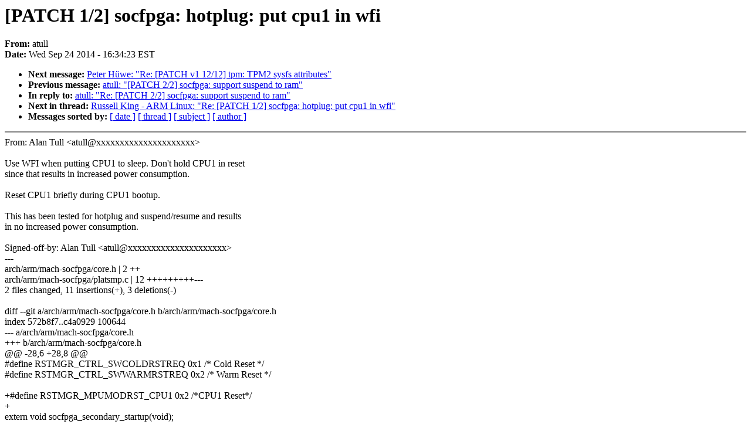

--- FILE ---
content_type: text/html; charset=UTF-8
request_url: https://lkml.iu.edu/hypermail/linux/kernel/1409.3/04730.html
body_size: 1912
content:
<!-- MHonArc v2.6.16 -->
<!--X-Subject: [PATCH 1/2] socfpga: hotplug: put cpu1 in wfi -->
<!--X-From-R13: <nghyyNbcrafbhepr.nygren.pbz> -->
<!--X-Date: Wed, 24 Sep 2014 16:34:23 &#45;0400 (EDT) -->
<!--X-Message-Id: 1411590449&#45;9794&#45;2&#45;git&#45;send&#45;email&#45;atull@opensource.altera.com -->
<!--X-Content-Type: text/plain -->
<!--X-Reference: 1411590449&#45;9794&#45;1&#45;git&#45;send&#45;email&#45;atull@opensource.altera.com -->
<!--X-Head-End-->
<!DOCTYPE HTML PUBLIC "-//W3C//DTD HTML 4.0 Transitional//EN"
                      "http://www.w3.org/TR/REC-html40/loose.dtd">
<html lang=en>
<head>
<meta HTTP-EQUIV="Content-Type" CONTENT="text/html; charset=iso-8859-2">
<title>Linux-Kernel Archive: [PATCH 1/2] socfpga: hotplug: put cpu1 in wfi</title>
<meta NAME="Author" CONTENT="&lt;atull@xxxxxxxxxxxxxxxxxxxxx&gt;">
<meta NAME="Subject" CONTENT="[PATCH 1/2] socfpga: hotplug: put cpu1 in wfi">
</head> 
<body BGCOLOR="#FFFFFF" TEXT="#000000">

<!--X-Body-Begin-->
<!--X-User-Header-->
<!--X-User-Header-End-->
<!--X-TopPNI-->


<!--X-TopPNI-End-->
<!--X-MsgBody-->
<!--X-Subject-Header-Begin-->
<h1>[PATCH 1/2] socfpga: hotplug: put cpu1 in wfi</h1>
<strong>From: </strong>atull
<br><strong>Date: </strong> Wed Sep 24 2014 - 16:34:23 EST
<p>
<ul>
<li><strong>Next message: </strong> <a href="04731.html"> Peter H&#xFC;we: "Re: [PATCH v1 12/12] tpm: TPM2 sysfs attributes"</a>

<li><strong>Previous message: </strong> <a href="04729.html"> atull: "[PATCH 2/2] socfpga: support suspend to ram"</a>

<li><strong>In reply to: </strong> <a href="06572.html"> atull: "Re: [PATCH 2/2] socfpga: support suspend to ram"</a>

<li><strong>Next in thread: </strong> <a href="04796.html"> Russell King - ARM Linux: "Re: [PATCH 1/2] socfpga: hotplug: put cpu1 in wfi"</a>

<li><strong>Messages sorted by: </strong><a href="date.html#04730">[ date ]</a> <a href="index.html#04730">[ thread ]</a> <a href="subject.html#04730">[ subject ]</a> <a href="author.html#04730">[ author ]</a>
</ul>

<!--X-Subject-Header-End-->
<!--X-Head-of-Message-->
<!--X-Head-of-Message-End-->
<!--X-Head-Body-Sep-Begin-->
<hr NOSHADE>
<!--X-Head-Body-Sep-End-->
<!--X-Body-of-Message-->
From: Alan Tull &lt;atull@xxxxxxxxxxxxxxxxxxxxx&gt;<br>
<br>
Use WFI when putting CPU1 to sleep.  Don't hold CPU1 in reset<br>
since that results in increased power consumption.<br>
<br>
Reset CPU1 briefly during CPU1 bootup.<br>
<br>
This has been tested for hotplug and suspend/resume and results<br>
in no increased power consumption.<br>
<br>
Signed-off-by: Alan Tull &lt;atull@xxxxxxxxxxxxxxxxxxxxx&gt;<br>
---<br>
 arch/arm/mach-socfpga/core.h    |    2 ++<br>
 arch/arm/mach-socfpga/platsmp.c |   12 +++++++++---<br>
 2 files changed, 11 insertions(+), 3 deletions(-)<br>
<br>
diff --git a/arch/arm/mach-socfpga/core.h b/arch/arm/mach-socfpga/core.h<br>
index 572b8f7..c4a0929 100644<br>
--- a/arch/arm/mach-socfpga/core.h<br>
+++ b/arch/arm/mach-socfpga/core.h<br>
@@ -28,6 +28,8 @@<br>
 #define RSTMGR_CTRL_SWCOLDRSTREQ	0x1	/* Cold Reset */<br>
 #define RSTMGR_CTRL_SWWARMRSTREQ	0x2	/* Warm Reset */<br>
 <br>
+#define RSTMGR_MPUMODRST_CPU1		0x2     /*CPU1 Reset*/<br>
+<br>
 extern void socfpga_secondary_startup(void);<br>
 extern void __iomem *socfpga_scu_base_addr;<br>
 <br>
diff --git a/arch/arm/mach-socfpga/platsmp.c b/arch/arm/mach-socfpga/platsmp.c<br>
index 5356a72..1d5f8ad 100644<br>
--- a/arch/arm/mach-socfpga/platsmp.c<br>
+++ b/arch/arm/mach-socfpga/platsmp.c<br>
@@ -34,6 +34,10 @@ static int socfpga_boot_secondary(unsigned int cpu, struct task_struct *idle)<br>
 	int trampoline_size = &amp;secondary_trampoline_end - &amp;secondary_trampoline;<br>
 <br>
 	if (cpu1start_addr) {<br>
+		/* This will put CPU #1 into reset.*/<br>
+		__raw_writel(RSTMGR_MPUMODRST_CPU1,<br>
+			     rst_manager_base_addr + 0x10);<br>
+<br>
 		memcpy(phys_to_virt(0), &amp;secondary_trampoline, trampoline_size);<br>
 <br>
 		__raw_writel(virt_to_phys(socfpga_secondary_startup),<br>
@@ -86,10 +90,12 @@ static void __init socfpga_smp_prepare_cpus(unsigned int max_cpus)<br>
  */<br>
 static void socfpga_cpu_die(unsigned int cpu)<br>
 {<br>
-	cpu_do_idle();<br>
+	/* Flush the L1 data cache. */<br>
+	flush_cache_all();<br>
 <br>
-	/* We should have never returned from idle */<br>
-	panic(&quot;cpu %d unexpectedly exit from shutdown\n&quot;, cpu);<br>
+	/* Do WFI. If we wake up early, go back into WFI */<br>
+	while (1)<br>
+		cpu_do_idle();<br>
 }<br>
 <br>
 struct smp_operations socfpga_smp_ops __initdata = {<br>
-- <br>
1.7.9.5<br>
<br>
--<br>
To unsubscribe from this list: send the line &quot;unsubscribe linux-kernel&quot; in<br>
the body of a message to majordomo@xxxxxxxxxxxxxxx<br>
More majordomo info at  <a  rel="nofollow" href="http://vger.kernel.org/majordomo-info.html">http://vger.kernel.org/majordomo-info.html</a><br>
Please read the FAQ at  <a  rel="nofollow" href="http://www.tux.org/lkml/">http://www.tux.org/lkml/</a><br>
<br>
<br>

<!--X-Body-of-Message-End-->
<!--X-MsgBody-End-->
<!--X-Follow-Ups-->
<hr NOSHADE>


</ul></li></ul>
<!--X-Follow-Ups-End-->
<!--X-References-->



<!--X-References-End-->
<!--X-BotPNI-->
<ul>
<li><strong>Next message: </strong> <a href="04731.html"> Peter H&#xFC;we: "Re: [PATCH v1 12/12] tpm: TPM2 sysfs attributes"</a>

<li><strong>Previous message: </strong> <a href="04729.html"> atull: "[PATCH 2/2] socfpga: support suspend to ram"</a>

<li><strong>In reply to: </strong> <a href="06572.html"> atull: "Re: [PATCH 2/2] socfpga: support suspend to ram"</a>

<li><strong>Next in thread: </strong> <a href="04796.html"> Russell King - ARM Linux: "Re: [PATCH 1/2] socfpga: hotplug: put cpu1 in wfi"</a>

<li><strong>Messages sorted by: </strong><a href="date.html#04730">[ date ]</a> <a href="index.html#04730">[ thread ]</a> <a href="subject.html#04730">[ subject ]</a> <a href="author.html#04730">[ author ]</a>
</ul>

<!--X-BotPNI-End-->
<!--X-User-Footer-->
<!--X-User-Footer-End-->
</body>
</html>
